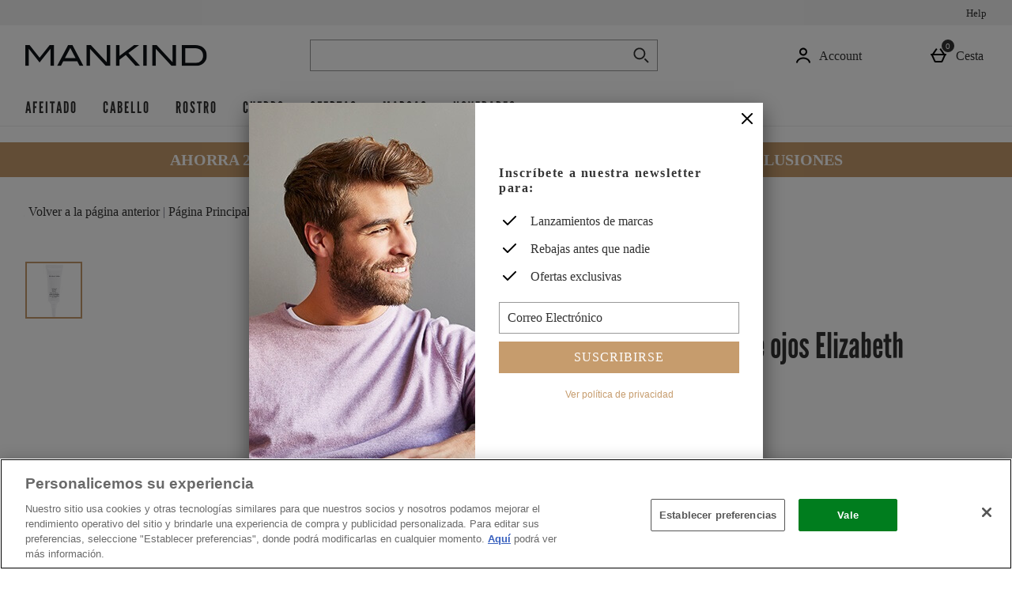

--- FILE ---
content_type: text/javascript; charset=utf-8
request_url: https://78wuobegq2.chat.digital.ringcentral.com/chat/0207995f4a350339f4c893fd/status.js
body_size: 258
content:
var _internal_chatq = _internal_chatq || [];
_internal_chatq.push(["_registerStatus",{"validity":10,"triggers":{"67920e1d27c9e50007f437d5":{"activation_probability":0.0}}}]);
